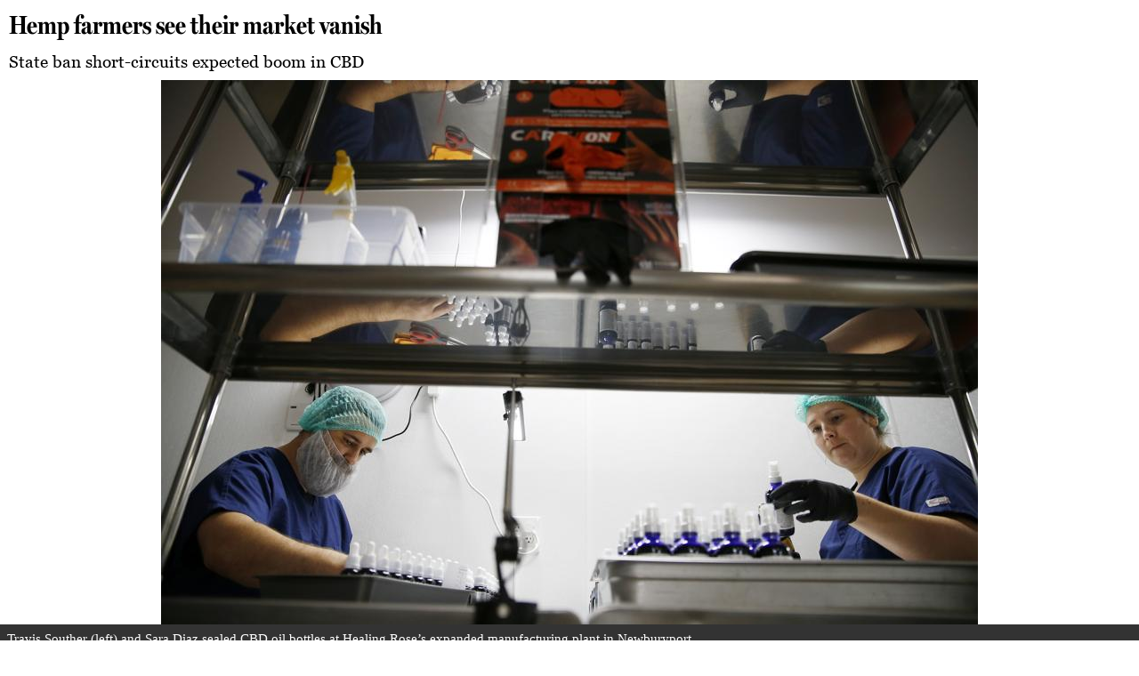

--- FILE ---
content_type: text/html; charset=utf-8
request_url: https://edition.pagesuite.com/popovers/dynamic_article_popover.aspx?artguid=d58b30b1-20e8-45df-b9ee-5b64acc2aac5&appid=1165&fbclid=IwAR1DoHbK8xhR6xOCNxHmEhmaiLph0t19Y3ySc9zWNMwn4fN-gPxN6ypD_ns
body_size: 6434
content:

<!DOCTYPE html>
<html lang="en" xmlns="http://www.w3.org/1799/xhtml">
<head><meta name="Robots" content="NOINDEX, NOFOLLOW" />
    <meta http-equiv="Content-Type" content="text/html; charset=UTF-8">
    <meta name="viewport" content="width=device-width, initial-scale=1.0">

    <title>Hemp farmers see their market vanish - The Boston Globe</title>    
    <script src="https://ajax.googleapis.com/ajax/libs/jquery/2.2.4/jquery.min.js"></script>
    <style type="text/css">
        @font-face {
            font-family: headFont;
            src: url("https://edition.pagesuite.com/html5/reader/production/resources/fonts/millerheadlinebold.ttf");
        }

        @font-face {
            font-family: headDeckFont;
            src: url("https://edition.pagesuite.com/html5/reader/production/resources/fonts/Georgia.ttf");
        }

        body {
            margin: 0px auto;
        }

        .clContent_Body {
            width: 100%;
            overflow-y: scroll;
            overflow-x: hidden;
            -webkit-overflow-scrolling: touch;
            font-size: 17px;
        }

        .clContent_Body_Headline {
            font-size: 29px;
            margin: 25px 0px;
            font-family: headFont;
            overflow-wrap: break-word;
        }

        .clContent_Body_SubHeadline {
            font-size: 19px;
            margin: 25px 0px;
            font-family: headDeckFont;
        }

        .clContent_Body_Byline {
            margin: 10px 0px;
            font-family: Georgia, 'Times New Roman', Times, serif;
            font-weight: bold;
            word-wrap: break-word;
        }

        .clContent_Body_Body {
            line-height: 1.5em;
            font-family: Georgia, 'Times New Roman', Times, serif;
        }

        .contentImage img {
            max-width: 100%;
            display: block;
            margin: 0px auto;
        }

        .imageControls {
            font-family: Arial;
            height: 40px;
            line-height: 40px;
            text-align: center;
            position: relative;
            background-color: #222222;
            color: #FFFFFF;
        }

            .imageControls a {
                text-decoration: none;
                font-family: Arial;
                color: #4591B8;
            }

        .contentCaption {
            background-color: #333333;
            color: #FFFFFF;
            font-size: 15px;
            padding: 5px 8px;
            line-height: 1.5em;
        }

        .clLeftArrow {
            height: 24px;
            width: 24px;
            position: absolute;
            top: 8px;
            left: 0px;
        }

        .clLeftArrowText, .clLeftArrowText_Footer {
            margin-left: 28px;
            display: inline;
        }

        .clRightArrow {
            height: 24px;
            width: 24px;
            position: absolute;
            top: 8px;
            right: 0px;
        }

        .clRightArrowText, .clRightArrowText_Footer {
            margin-right: 28px;
            display: inline;
        }

        .imageCount {
            text-align: center;
        }

        @media (max-width: 600px) {
            .clLeftArrowText, .clLeftArrowText_Footer {
                display: none;
            }

            .clRightArrowText, .clRightArrowText_Footer {
                display: none;
            }
        }

        @media print {
            .clContent_Header {
                display: none;
            }

            .clContent_Body, .clContentFooter {
                position: static;
                overflow: hidden;
            }

            img {
                max-height: 900px;
                display: block;
                margin: 0px auto;
            }
        }
    </style>
    <script type="text/javascript">
        var currentImageCount = 1;
        var totalImages = 1;
        $(document).ready(function () {
            runArticleFontSetup();

            runGallerySetup();
        });

        function increaseText() { resizeText(4); }
        function decreaseText() { resizeText(-4); }

        function setText(size) {

            var adjustment = size - 20;

            var cols = document.getElementsByClassName("font29");
            for (i = 0; i < cols.length; i++) {
                cols[i].style.fontSize = (29 + adjustment) + "px";
            }

            cols = document.getElementsByClassName("font19");
            for (i = 0; i < cols.length; i++) {
                cols[i].style.fontSize = (19 + adjustment) + "px";
            }

            cols = document.getElementsByClassName("font17");
            for (i = 0; i < cols.length; i++) {
                cols[i].style.fontSize = (17 + adjustment) + "px";
            }

            cols = document.getElementsByClassName("font15");
            for (i = 0; i < cols.length; i++) {
                cols[i].style.fontSize = (15 + adjustment) + "px";
            }
        }

        function resizeText(step) {
            var varHeaderFontSize = window.getComputedStyle(document.getElementsByClassName("font29")[0]).getPropertyValue('font-size');
            varHeaderFontSize = Number(varHeaderFontSize.replace("px", ""));

            if (varHeaderFontSize == 21 && step == -4 || varHeaderFontSize == 41 && step == 4) // two steps down - three steps up
                return;

            var cols = document.getElementsByClassName("font29");
            for (i = 0; i < cols.length; i++) {
                if (cols[i].style.fontSize == "") {
                    cols[i].style.fontSize = (29 + step) + "px";
                } else {
                    cols[i].style.fontSize = (parseFloat(cols[i].style.fontSize) + step) + "px";
                }
            }
            cols = document.getElementsByClassName("font19");
            for (i = 0; i < cols.length; i++) {
                if (cols[i].style.fontSize == "") {
                    cols[i].style.fontSize = (19 + step) + "px";
                } else {
                    cols[i].style.fontSize = (parseFloat(cols[i].style.fontSize) + step) + "px";
                }
            }
            cols = document.getElementsByClassName("font17");
            for (i = 0; i < cols.length; i++) {
                if (cols[i].style.fontSize == "") {
                    cols[i].style.fontSize = (17 + step) + "px";
                } else {
                    cols[i].style.fontSize = (parseFloat(cols[i].style.fontSize) + step) + "px";
                }
            }
            cols = document.getElementsByClassName("font15");
            for (i = 0; i < cols.length; i++) {
                if (cols[i].style.fontSize == "") {
                    cols[i].style.fontSize = (15 + step) + "px";
                } else {
                    cols[i].style.fontSize = (parseFloat(cols[i].style.fontSize) + step) + "px";
                }
            }

            var newCurrentStep = parseFloat(document.getElementsByClassName("font29")[0].style.fontSize) - 29;

            document.cookie = "articlefontstep=" + newCurrentStep + "; expires=Wed, 1 Jan 2038 12:00:00 UTC";
        }

        function runArticleFontSetup() {
            var myCookie = getCookie("articlefontstep");

            if (myCookie != null) {
                resizeText(parseFloat(myCookie));
            }
        }

        function getCookie(name) {
            var dc = document.cookie;
            var prefix = name + "=";
            var begin = dc.indexOf("; " + prefix);
            if (begin == -1) {
                begin = dc.indexOf(prefix);
                if (begin != 0) {
                    return null;
                } else {
                    var end = document.cookie.indexOf(";", begin);
                    if (end == -1) {
                        end = dc.length;
                    }
                }
            }
            else {
                begin += 2;
                var end = document.cookie.indexOf(";", begin);
                if (end == -1) {
                    end = dc.length;
                }
            }

            return unescape(dc.substring(begin + prefix.length, end));
        }

        function runGallerySetup() {
            if ($(".contentImage").size() > 1) {
                totalImages = $(".contentImage").size();
                if (totalImages > 1) {
                    $(".contentImage:gt(0)").hide();
                    $(".previousImage").css("visibility", "hidden");
                    updateCount();
                } else if (totalImages == 1) {
                    $(".imageControls").hide();
                }

                $(".nextImage").click(function () {
                    var currentItem = $(".contentImage:visible");
                    var nextItem = $(".contentImage:visible").next();
                    currentItem.hide();
                    currentImageCount++;
                    updateCount();
                    nextItem.fadeIn();

                    $(".previousImage").show();
                    if (nextItem.is(".contentImage:last")) {
                        $(".nextImage").css("visibility", "hidden");
                    }

                    $(".previousImage").css("visibility", "");
                });

                $(".previousImage").click(function () {
                    var currentItem = $(".contentImage:visible");
                    var prevItem = $(".contentImage:visible").prev();
                    currentItem.hide();
                    currentImageCount--;
                    updateCount();
                    prevItem.fadeIn();

                    $(".nextImage").show();
                    if (prevItem.is(".contentImage:first")) {
                        $(".previousImage").css("visibility", "hidden");
                    }

                    $(".nextImage").css("visibility", "");
                });
            } else {
                $(".imageControls").hide();
            }
        }
        function updateCount() {
            var count = "Image " + currentImageCount.toString() + " of " + totalImages.toString();
            $(".imageCount").text(count);
        }

        function returnFullHTML() {
            return document.getElementsByTagName('html')[0].outerHTML;
        }
    </script>
</head>
<body>
    <div class="clContent_Body">
        <div style="margin: 10px" class="clContent_Body_Headline font29">Hemp farmers see their market vanish</div>
        <div style="margin: 10px" class="clContent_Body_SubHeadline font19">State ban short-circuits expected boom in CBD</div>
        <div class="contentImages"><div class="contentImage" style="display: block"><img src="https://misc.pagesuite.com/16ff6f65-34da-4f4e-b292-400c0890da83/images/6e70f8be-f5b0-11e9-bd19-c634568c308d.jpg" alt=""><div class="contentCaption font17">Travis Souther (left) and Sara Diaz sealed CBD oil bottles at Healing Rose’s expanded manufacturing plant in Newburyport. </div></div><div class="contentImage" style="display: none"><img src="https://misc.pagesuite.com/16ff6f65-34da-4f4e-b292-400c0890da83/images/7abdc71a-f5c8-11e9-bd19-c634568c308d.jpg" alt=""><div class="contentCaption font17">Kathleen Owens (left) and Linda Noel, who grow hemp at Terrapin Farm in Franklin, were angered by changes in state CBD regulations.</div></div><div class="contentImage" style="display: none"><img src="https://misc.pagesuite.com/16ff6f65-34da-4f4e-b292-400c0890da83/images/99f3054a-f5b0-11e9-bd19-c634568c308d.jpg" alt=""><div class="contentCaption font17">Julia Jerome, production manager, took the temperature of CBD salve at the Healing Rose manufacturing facility, which was recently expanded, in Newburyport. </div></div><div class="imageControls"><div style="float: left"><a class="previousImage"><img class="clLeftArrow" src="https://media.pagesuite.com/managedservice/assets/icon_left_arrow.png" alt=""><span class="clLeftArrowText">PREVIOUS IMAGE</span></a></div><div style="float: right"><a class="nextImage" style="display: block"><img class="clRightArrow" src="https://media.pagesuite.com/managedservice/assets/icon_right_arrow.png" alt=""><span class="clRightArrowText">NEXT IMAGE</span></a></div><div class="imageCount"></div><div style="clear: both"><!-- --></div></div></div>
        <div style="margin: 10px" class="clContent_Body_Byline font17">By Dan Adams, Globe Staff</div>
        <div style="margin: 10px" class="clContent_Body_Body font17"><p>LEICESTER &#8212; It was June and the seeds were already in the ground when the bad news came: State agricultural officials had, without warning, banned Massachusetts hemp farmers and processors from making or selling practically any edible product infused with hemp-derived cannabidiol, or CBD.</p><p>The edict was deemed a &#8220;policy statement&#8217;&#8217; outlining the state&#8217;s interpretation of existing law. But to the owners of the state&#8217;s 104 licensed hemp farms, this was no mere clarification &#8212; it was a cataclysmic change that completely choked off the most lucrative market for their crops and upended their careful financial calculations for the 2019 growing season.</p><p>Now, farmers say, the disaster they warned of all summer is here: Tens of thousands of pounds of hemp harvested  in the last few weeks and currently drying in barns across Massachusetts have nowhere to go, with edibles-makers sidelined and other buyers offering extremely low prices to use the crop as biomass for fuel or feed. </p><p>Lacking a financial incentive to process the plants into CBD and with state rules also banning exports and the sale of smokeable hemp flower, growers are bracing for ruin. </p><p>&#8220;Everybody is finishing the harvest, and none of us know what to do,&#8217;&#8217; said Linda Noel, a longtime farmer in Franklin who said she was offered $100 per pound for her artisanal hemp crop instead of the $500 she expected or the $900-plus that premium, well-trimmed hemp might fetch in nearby Vermont, which has more liberal regulations. &#8220;The state keeps changing the rules halfway through the game. It&#8217;s insulting.&#8217;&#8217;</p><p>The rules governing hemp and CBD at both the federal and state level are complicated and seemingly contradictory.</p><p>The federal government in 2018 legalized hemp and hemp-derived CBD. But while the Food and Drug Administration has granted a British company approval to sell CBD &#8212; a component of both marijuana and hemp that doesn&#8217;t induce a strong high &#8212; as a prescription drug for seizure disorders, the agency has also said hemp-derived CBD cannot be added to food until it develops regulations, which could take years.</p><p>In Massachusetts, meanwhile, the 2016 ballot question legalizing recreational marijuana also legalized hemp, both in defiance of federal law. However, state agricultural officials say that with the federal government now assuming a more active role in regulating CBD, Massachusetts must align its policies with US law.</p><p>Meanwhile, edibles containing CBD derived from marijuana instead of hemp remain illegal under federal law but can be produced and sold in Massachusetts by recreational and medical marijuana companies licensed by the state Cannabis Control Commission.</p><p>At a hearing in Leicester last week, Noel and dozens of other distraught Massachusetts hemp farmers and CBD product manufacturers testified before the Legislature&#8217;s committee on cannabis policy.</p><p>With some choking back tears and others pounding the table in desperation, they implored lawmakers to pass legislation that would override the prohibition on CBD supplements and foods. They said Massachusetts lacks the mills and other facilities needed to turn hemp into clothing, rope, or building materials, leaving CBD as the only realistic option. Under current state policy, the compound can effectively be added only to topical products such as lotions, a far smaller market than edibles and supplements.</p><p>&#8220;You can&#8217;t tell us, &#8216;You can produce fields of hemp,&#8217; and all of a sudden in a few weeks tell us, &#8216;We&#8217;re terribly sorry, but there&#8217;s a CBD component in your hemp and now you can&#8217;t sell it,&#8217; &#8217;&#8217; a visibly angry Violet Hall, who grows hemp in Easthampton and Southwick, testified. &#8220;We&#8217;re not going to make it. We&#8217;re not going to have a home or food.&#8217;&#8217;</p><p>But there are few signs legislators intend to expedite votes on the hemp bills.</p><p>&#8220;We&#8217;re listening carefully and, based on all the facts and testimony and evidence, we&#8217;ll go from there,&#8217;&#8217; said state Representative David Rogers, the committee&#8217;s cochairperson, who declined to put a timeline on moving the bills forward. </p><p>State Senator Sonia Chang-Diaz, the committee&#8217;s other cochairperson, said she was moved by the passion of the small-business owners who testified and said it was &#8220;unusual&#8217;&#8217; that agriculture officials &#8220;circumvented&#8217;&#8217; the typical regulatory process by issuing the CBD product ban without notice or hearing. </p><p>&#8220;In my experience in government, the worst feelings arise when people feel like they just can&#8217;t win no matter what &#8212; the feeling of being deceived, whether intentionally or not,&#8217;&#8217; Chang-Diaz said after the hearing. &#8220;There&#8217;s a deep frustration here. I&#8217;m walking out carrying an impression of the intensity and the personal impact for people.&#8217;&#8217;</p><p> However, like Rogers, she said it was impossible to predict when the Legislature might act.</p><p>Ashley Randle, the state&#8217;s assistant agriculture commissioner, briefly addressed the crowd at the hearing, saying the state is hoping to get more guidance soon from the federal government.</p><p>&#8220;We don&#8217;t want to put our farmers at a competitive disadvantage,&#8217;&#8217; Randle said. &#8220;We&#8217;re trying to find a legal pathway forward.&#8217;&#8217;</p><p>One could be forgiven for assuming CBD is already fully legal in Massachusetts; after all, gummies and other products containing the compound are widely available at ordinary retailers, including gas stations and convenience stores. CBD supplements, which purport to treat everything from headaches to joint inflammation to anxiety, have exploded into a multibillion-dollar industry. </p><p>But many municipal boards of health, which are charged with enforcing the state ban on CBD products sold outside of medical and recreational dispensaries, have declined to crack down on retailers. </p><p>While store owners may calculate it&#8217;s worth the risk of modest fines and the seizure of their CBD inventories, hemp farmers say they cannot similarly flout the law. If they did, the state might revoke their hemp-growing licenses, putting them out of business entirely. The only real effect of the policy, they argued, is to punish licensed Massachusetts businesses whose products are lab-tested, while allowing a broad illicit market of questionably-sourced CBD products to flourish. </p><p>&#8220;We&#8217;re left in the dust right now,&#8217;&#8217; Ware hemp farmer William St. Croix told legislators. &#8220;Hemp is now a new black market boom. Why should we hand this over to an industry that doesn&#8217;t pay taxes? Why did we hand it to an industry that has zero scruples as to what the end user [consumes]?&#8217;&#8217;</p><p>&#8220;Now cut the compost and get to it!&#8217;&#8217; St. Croix snapped at lawmakers as he stood up to conclude his testimony.</p><p>Those testifying Tuesday also lamented that licensed companies are allowed to produce and sell edibles infused with marijuana-derived CBD.</p><p>&#8220;The current reality in Massachusetts is something of an ironic riddle,&#8217;&#8217; said Marty Dagoberto, policy director of the Northeast Organic Farming association. &#8220;Cannabis flowers and edibles made from cannabis flowers that get you high are completely legal, but cannabis flowers and edibles made from those flowers that can&#8217;t get you high are prohibited.&#8217;&#8217;</p><p>Processors, too, are affected by the CBD ban. Laura Beohner, owner of popular Massachusetts CBD brand The Healing Rose, said she tripled her overhead costs by moving into a larger manufacturing facility in Newburyport with new equipment for making edibles &#8212; two days before the state announced its ban. Today, the machines sit idle.</p><p>&#8220;We&#8217;re quickly losing sales to customers who can just order from out of state or go online,&#8217;&#8217; Beohner said. &#8220;I&#8217;m the entrepreneur you want in your state &#8212; but I&#8217;ve seriously contemplated moving to Vermont or Maine because they have more sensible regulations.&#8217;&#8217;</p><p><em style="font-style:italic;">Dan Adams can be reached at daniel.adams@globe.com. Follow him on Twitter @Dan_Adams86.</em></p></div>
    </div>
</body>
</html>